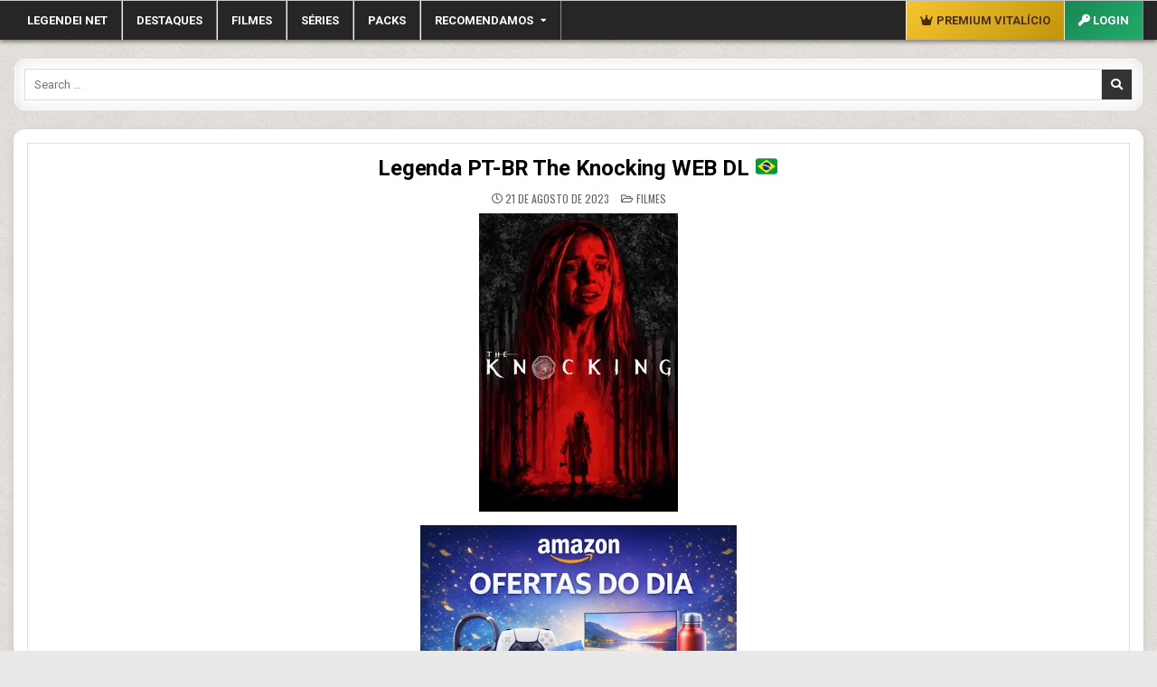

--- FILE ---
content_type: text/html; charset=UTF-8
request_url: https://legendei.net/the-knocking-web-dl/
body_size: 13077
content:
<!-- N admin -->	
    <div>
		
<!DOCTYPE html>
<html dir="ltr" lang="pt-BR" prefix="og: https://ogp.me/ns#">
<head>
<meta charset="UTF-8">
<meta name="viewport" content="width=device-width, initial-scale=1.0">
<link rel="profile" href="http://gmpg.org/xfn/11">

<link rel="stylesheet" href="https://cdnjs.cloudflare.com/ajax/libs/font-awesome/4.7.0/css/font-awesome.min.css">
<link rel="stylesheet" href="https://cdnjs.cloudflare.com/ajax/libs/font-awesome/6.5.1/css/all.min.css">
	
<link rel="preconnect" href="https://fonts.googleapis.com">
<link rel="preconnect" href="https://fonts.gstatic.com" crossorigin>
<link href="https://fonts.googleapis.com/css2?family=Roboto:wght@300;400;500;700&display=swap" rel="stylesheet">
	
<title>Legenda The Knocking WEB DL | Legendei - Aqui Sai Primeiro</title>
	<style>img:is([sizes="auto" i], [sizes^="auto," i]) { contain-intrinsic-size: 3000px 1500px }</style>
	
		<!-- All in One SEO Pro 4.6.0 - aioseo.com -->
		<meta name="description" content="Legenda do filme The Knocking (WEB-DL) 2023 Titulo original: Koputus Titulo traduzido: Evil Forest Releases Koputus.2022.720p.FINNISH.WEB-DL.H.264-PLAYFILM.TO Legenda Oficial BAIXAR LEGENDA Sinopse: Três irmãos adultos voltam para sua casa de infância, onde seus pais foram supostamente assassinados há muitos anos. O plano deles é deixar a casa e a propriedade prontas para serem vendidas, mas uma" />
		<meta name="robots" content="max-image-preview:large" />
		<meta name="google-site-verification" content="JSMIV3rTOC3Y-WjaQzmU3KvW7aWHceTxBFYsJYpm-1k" />
		<link rel="canonical" href="https://legendei.net/the-knocking-web-dl/" />
		<meta name="generator" content="All in One SEO Pro (AIOSEO) 4.6.0" />
		<meta property="og:locale" content="pt_BR" />
		<meta property="og:site_name" content="Legendei - Baixar Legendas de Séries e Filmes" />
		<meta property="og:type" content="article" />
		<meta property="og:title" content="Legenda The Knocking WEB DL | Legendei - Aqui Sai Primeiro" />
		<meta property="og:description" content="Legenda do filme The Knocking (WEB-DL) 2023 Titulo original: Koputus Titulo traduzido: Evil Forest Releases Koputus.2022.720p.FINNISH.WEB-DL.H.264-PLAYFILM.TO Legenda Oficial BAIXAR LEGENDA Sinopse: Três irmãos adultos voltam para sua casa de infância, onde seus pais foram supostamente assassinados há muitos anos. O plano deles é deixar a casa e a propriedade prontas para serem vendidas, mas uma" />
		<meta property="og:url" content="https://legendei.net/the-knocking-web-dl/" />
		<meta property="article:published_time" content="2023-08-21T13:13:03+00:00" />
		<meta property="article:modified_time" content="2023-08-21T13:13:04+00:00" />
		<meta name="twitter:card" content="summary" />
		<meta name="twitter:title" content="Legenda The Knocking WEB DL | Legendei - Aqui Sai Primeiro" />
		<meta name="twitter:description" content="Legenda do filme The Knocking (WEB-DL) 2023 Titulo original: Koputus Titulo traduzido: Evil Forest Releases Koputus.2022.720p.FINNISH.WEB-DL.H.264-PLAYFILM.TO Legenda Oficial BAIXAR LEGENDA Sinopse: Três irmãos adultos voltam para sua casa de infância, onde seus pais foram supostamente assassinados há muitos anos. O plano deles é deixar a casa e a propriedade prontas para serem vendidas, mas uma" />
		<script type="application/ld+json" class="aioseo-schema">
			{"@context":"https:\/\/schema.org","@graph":[{"@type":"BlogPosting","@id":"https:\/\/legendei.net\/the-knocking-web-dl\/#aioseo-article-66847794c5966","name":"The Knocking WEB DL ","headline":"The Knocking WEB DL ","description":"Legenda do filme The Knocking (WEB-DL) 2023 Titulo original: Koputus Titulo traduzido: Evil Forest Releases Koputus.2022.720p.FINNISH.WEB-DL.H.264-PLAYFILM.TO Legenda Oficial BAIXAR LEGENDA Sinopse: Tr\u00eas irm\u00e3os adultos voltam para sua casa de inf\u00e2ncia, onde seus pais foram supostamente assassinados h\u00e1 muitos anos. O plano deles \u00e9 deixar a casa e a propriedade prontas para serem vendidas, mas uma","author":{"@type":"Person","name":"eneinsubtitles","url":"https:\/\/legendei.net\/author\/eneinsubtitles\/"},"publisher":{"@id":"https:\/\/legendei.net\/#person"},"image":{"@type":"ImageObject","url":"https:\/\/image.tmdb.org\/t\/p\/w220_and_h330_face\/gC5lwHzLoAl8725uR5A4lo7hkKR.jpg","width":220,"height":330},"datePublished":"2023-08-21T15:13:03+01:00","dateModified":"2023-08-21T15:13:04+01:00","inLanguage":"pt-BR","articleSection":"FILMES"},{"@type":"BreadcrumbList","@id":"https:\/\/legendei.net\/the-knocking-web-dl\/#breadcrumblist","itemListElement":[{"@type":"ListItem","@id":"https:\/\/legendei.net\/#listItem","position":1,"name":"Home","item":"https:\/\/legendei.net\/","nextItem":"https:\/\/legendei.net\/the-knocking-web-dl\/#listItem"},{"@type":"ListItem","@id":"https:\/\/legendei.net\/the-knocking-web-dl\/#listItem","position":2,"name":"The Knocking (WEB-DL)","previousItem":"https:\/\/legendei.net\/#listItem"}]},{"@type":"Person","@id":"https:\/\/legendei.net\/#person","name":"Legendei.net","image":"https:\/\/legendei.net\/wp-content\/uploads\/2024\/01\/logo_legendei_net.png"},{"@type":"Person","@id":"https:\/\/legendei.net\/author\/eneinsubtitles\/#author","url":"https:\/\/legendei.net\/author\/eneinsubtitles\/","name":"eneinsubtitles"},{"@type":"WebPage","@id":"https:\/\/legendei.net\/the-knocking-web-dl\/#webpage","url":"https:\/\/legendei.net\/the-knocking-web-dl\/","name":"Legenda The Knocking WEB DL | Legendei - Aqui Sai Primeiro","description":"Legenda do filme The Knocking (WEB-DL) 2023 Titulo original: Koputus Titulo traduzido: Evil Forest Releases Koputus.2022.720p.FINNISH.WEB-DL.H.264-PLAYFILM.TO Legenda Oficial BAIXAR LEGENDA Sinopse: Tr\u00eas irm\u00e3os adultos voltam para sua casa de inf\u00e2ncia, onde seus pais foram supostamente assassinados h\u00e1 muitos anos. O plano deles \u00e9 deixar a casa e a propriedade prontas para serem vendidas, mas uma","inLanguage":"pt-BR","isPartOf":{"@id":"https:\/\/legendei.net\/#website"},"breadcrumb":{"@id":"https:\/\/legendei.net\/the-knocking-web-dl\/#breadcrumblist"},"author":{"@id":"https:\/\/legendei.net\/author\/eneinsubtitles\/#author"},"creator":{"@id":"https:\/\/legendei.net\/author\/eneinsubtitles\/#author"},"image":{"@type":"ImageObject","url":"https:\/\/image.tmdb.org\/t\/p\/w220_and_h330_face\/gC5lwHzLoAl8725uR5A4lo7hkKR.jpg","@id":"https:\/\/legendei.net\/the-knocking-web-dl\/#mainImage","width":220,"height":330},"primaryImageOfPage":{"@id":"https:\/\/legendei.net\/the-knocking-web-dl\/#mainImage"},"datePublished":"2023-08-21T15:13:03+01:00","dateModified":"2023-08-21T15:13:04+01:00"},{"@type":"WebSite","@id":"https:\/\/legendei.net\/#website","url":"https:\/\/legendei.net\/","name":"Legendei","description":"Baixar Legendas de S\u00e9ries e Filmes","inLanguage":"pt-BR","publisher":{"@id":"https:\/\/legendei.net\/#person"}}]}
		</script>
		<!-- All in One SEO Pro -->

<link rel='dns-prefetch' href='//fonts.googleapis.com' />
<link rel="alternate" type="application/rss+xml" title="Feed para Legendei &raquo;" href="https://legendei.net/feed/" />
<script type="text/javascript">
/* <![CDATA[ */
window._wpemojiSettings = {"baseUrl":"https:\/\/s.w.org\/images\/core\/emoji\/16.0.1\/72x72\/","ext":".png","svgUrl":"https:\/\/s.w.org\/images\/core\/emoji\/16.0.1\/svg\/","svgExt":".svg","source":{"concatemoji":"https:\/\/legendei.net\/wp-includes\/js\/wp-emoji-release.min.js?ver=6.8.3"}};
/*! This file is auto-generated */
!function(s,n){var o,i,e;function c(e){try{var t={supportTests:e,timestamp:(new Date).valueOf()};sessionStorage.setItem(o,JSON.stringify(t))}catch(e){}}function p(e,t,n){e.clearRect(0,0,e.canvas.width,e.canvas.height),e.fillText(t,0,0);var t=new Uint32Array(e.getImageData(0,0,e.canvas.width,e.canvas.height).data),a=(e.clearRect(0,0,e.canvas.width,e.canvas.height),e.fillText(n,0,0),new Uint32Array(e.getImageData(0,0,e.canvas.width,e.canvas.height).data));return t.every(function(e,t){return e===a[t]})}function u(e,t){e.clearRect(0,0,e.canvas.width,e.canvas.height),e.fillText(t,0,0);for(var n=e.getImageData(16,16,1,1),a=0;a<n.data.length;a++)if(0!==n.data[a])return!1;return!0}function f(e,t,n,a){switch(t){case"flag":return n(e,"\ud83c\udff3\ufe0f\u200d\u26a7\ufe0f","\ud83c\udff3\ufe0f\u200b\u26a7\ufe0f")?!1:!n(e,"\ud83c\udde8\ud83c\uddf6","\ud83c\udde8\u200b\ud83c\uddf6")&&!n(e,"\ud83c\udff4\udb40\udc67\udb40\udc62\udb40\udc65\udb40\udc6e\udb40\udc67\udb40\udc7f","\ud83c\udff4\u200b\udb40\udc67\u200b\udb40\udc62\u200b\udb40\udc65\u200b\udb40\udc6e\u200b\udb40\udc67\u200b\udb40\udc7f");case"emoji":return!a(e,"\ud83e\udedf")}return!1}function g(e,t,n,a){var r="undefined"!=typeof WorkerGlobalScope&&self instanceof WorkerGlobalScope?new OffscreenCanvas(300,150):s.createElement("canvas"),o=r.getContext("2d",{willReadFrequently:!0}),i=(o.textBaseline="top",o.font="600 32px Arial",{});return e.forEach(function(e){i[e]=t(o,e,n,a)}),i}function t(e){var t=s.createElement("script");t.src=e,t.defer=!0,s.head.appendChild(t)}"undefined"!=typeof Promise&&(o="wpEmojiSettingsSupports",i=["flag","emoji"],n.supports={everything:!0,everythingExceptFlag:!0},e=new Promise(function(e){s.addEventListener("DOMContentLoaded",e,{once:!0})}),new Promise(function(t){var n=function(){try{var e=JSON.parse(sessionStorage.getItem(o));if("object"==typeof e&&"number"==typeof e.timestamp&&(new Date).valueOf()<e.timestamp+604800&&"object"==typeof e.supportTests)return e.supportTests}catch(e){}return null}();if(!n){if("undefined"!=typeof Worker&&"undefined"!=typeof OffscreenCanvas&&"undefined"!=typeof URL&&URL.createObjectURL&&"undefined"!=typeof Blob)try{var e="postMessage("+g.toString()+"("+[JSON.stringify(i),f.toString(),p.toString(),u.toString()].join(",")+"));",a=new Blob([e],{type:"text/javascript"}),r=new Worker(URL.createObjectURL(a),{name:"wpTestEmojiSupports"});return void(r.onmessage=function(e){c(n=e.data),r.terminate(),t(n)})}catch(e){}c(n=g(i,f,p,u))}t(n)}).then(function(e){for(var t in e)n.supports[t]=e[t],n.supports.everything=n.supports.everything&&n.supports[t],"flag"!==t&&(n.supports.everythingExceptFlag=n.supports.everythingExceptFlag&&n.supports[t]);n.supports.everythingExceptFlag=n.supports.everythingExceptFlag&&!n.supports.flag,n.DOMReady=!1,n.readyCallback=function(){n.DOMReady=!0}}).then(function(){return e}).then(function(){var e;n.supports.everything||(n.readyCallback(),(e=n.source||{}).concatemoji?t(e.concatemoji):e.wpemoji&&e.twemoji&&(t(e.twemoji),t(e.wpemoji)))}))}((window,document),window._wpemojiSettings);
/* ]]> */
</script>
<link rel='stylesheet' id='wpa-css-css' href='https://legendei.net/wp-content/plugins/wp-attachments/styles/0/wpa.css?ver=6.8.3' type='text/css' media='all' />
<style id='wp-emoji-styles-inline-css' type='text/css'>

	img.wp-smiley, img.emoji {
		display: inline !important;
		border: none !important;
		box-shadow: none !important;
		height: 1em !important;
		width: 1em !important;
		margin: 0 0.07em !important;
		vertical-align: -0.1em !important;
		background: none !important;
		padding: 0 !important;
	}
</style>
<link rel='stylesheet' id='wp-block-library-css' href='https://legendei.net/wp-includes/css/dist/block-library/style.min.css?ver=6.8.3' type='text/css' media='all' />
<style id='classic-theme-styles-inline-css' type='text/css'>
/*! This file is auto-generated */
.wp-block-button__link{color:#fff;background-color:#32373c;border-radius:9999px;box-shadow:none;text-decoration:none;padding:calc(.667em + 2px) calc(1.333em + 2px);font-size:1.125em}.wp-block-file__button{background:#32373c;color:#fff;text-decoration:none}
</style>
<style id='wppb-content-restriction-start-style-inline-css' type='text/css'>


</style>
<style id='wppb-content-restriction-end-style-inline-css' type='text/css'>


</style>
<style id='wppb-edit-profile-style-inline-css' type='text/css'>


</style>
<style id='wppb-login-style-inline-css' type='text/css'>


</style>
<style id='wppb-recover-password-style-inline-css' type='text/css'>


</style>
<style id='wppb-register-style-inline-css' type='text/css'>


</style>
<style id='global-styles-inline-css' type='text/css'>
:root{--wp--preset--aspect-ratio--square: 1;--wp--preset--aspect-ratio--4-3: 4/3;--wp--preset--aspect-ratio--3-4: 3/4;--wp--preset--aspect-ratio--3-2: 3/2;--wp--preset--aspect-ratio--2-3: 2/3;--wp--preset--aspect-ratio--16-9: 16/9;--wp--preset--aspect-ratio--9-16: 9/16;--wp--preset--color--black: #000000;--wp--preset--color--cyan-bluish-gray: #abb8c3;--wp--preset--color--white: #ffffff;--wp--preset--color--pale-pink: #f78da7;--wp--preset--color--vivid-red: #cf2e2e;--wp--preset--color--luminous-vivid-orange: #ff6900;--wp--preset--color--luminous-vivid-amber: #fcb900;--wp--preset--color--light-green-cyan: #7bdcb5;--wp--preset--color--vivid-green-cyan: #00d084;--wp--preset--color--pale-cyan-blue: #8ed1fc;--wp--preset--color--vivid-cyan-blue: #0693e3;--wp--preset--color--vivid-purple: #9b51e0;--wp--preset--gradient--vivid-cyan-blue-to-vivid-purple: linear-gradient(135deg,rgba(6,147,227,1) 0%,rgb(155,81,224) 100%);--wp--preset--gradient--light-green-cyan-to-vivid-green-cyan: linear-gradient(135deg,rgb(122,220,180) 0%,rgb(0,208,130) 100%);--wp--preset--gradient--luminous-vivid-amber-to-luminous-vivid-orange: linear-gradient(135deg,rgba(252,185,0,1) 0%,rgba(255,105,0,1) 100%);--wp--preset--gradient--luminous-vivid-orange-to-vivid-red: linear-gradient(135deg,rgba(255,105,0,1) 0%,rgb(207,46,46) 100%);--wp--preset--gradient--very-light-gray-to-cyan-bluish-gray: linear-gradient(135deg,rgb(238,238,238) 0%,rgb(169,184,195) 100%);--wp--preset--gradient--cool-to-warm-spectrum: linear-gradient(135deg,rgb(74,234,220) 0%,rgb(151,120,209) 20%,rgb(207,42,186) 40%,rgb(238,44,130) 60%,rgb(251,105,98) 80%,rgb(254,248,76) 100%);--wp--preset--gradient--blush-light-purple: linear-gradient(135deg,rgb(255,206,236) 0%,rgb(152,150,240) 100%);--wp--preset--gradient--blush-bordeaux: linear-gradient(135deg,rgb(254,205,165) 0%,rgb(254,45,45) 50%,rgb(107,0,62) 100%);--wp--preset--gradient--luminous-dusk: linear-gradient(135deg,rgb(255,203,112) 0%,rgb(199,81,192) 50%,rgb(65,88,208) 100%);--wp--preset--gradient--pale-ocean: linear-gradient(135deg,rgb(255,245,203) 0%,rgb(182,227,212) 50%,rgb(51,167,181) 100%);--wp--preset--gradient--electric-grass: linear-gradient(135deg,rgb(202,248,128) 0%,rgb(113,206,126) 100%);--wp--preset--gradient--midnight: linear-gradient(135deg,rgb(2,3,129) 0%,rgb(40,116,252) 100%);--wp--preset--font-size--small: 13px;--wp--preset--font-size--medium: 20px;--wp--preset--font-size--large: 36px;--wp--preset--font-size--x-large: 42px;--wp--preset--spacing--20: 0.44rem;--wp--preset--spacing--30: 0.67rem;--wp--preset--spacing--40: 1rem;--wp--preset--spacing--50: 1.5rem;--wp--preset--spacing--60: 2.25rem;--wp--preset--spacing--70: 3.38rem;--wp--preset--spacing--80: 5.06rem;--wp--preset--shadow--natural: 6px 6px 9px rgba(0, 0, 0, 0.2);--wp--preset--shadow--deep: 12px 12px 50px rgba(0, 0, 0, 0.4);--wp--preset--shadow--sharp: 6px 6px 0px rgba(0, 0, 0, 0.2);--wp--preset--shadow--outlined: 6px 6px 0px -3px rgba(255, 255, 255, 1), 6px 6px rgba(0, 0, 0, 1);--wp--preset--shadow--crisp: 6px 6px 0px rgba(0, 0, 0, 1);}:where(.is-layout-flex){gap: 0.5em;}:where(.is-layout-grid){gap: 0.5em;}body .is-layout-flex{display: flex;}.is-layout-flex{flex-wrap: wrap;align-items: center;}.is-layout-flex > :is(*, div){margin: 0;}body .is-layout-grid{display: grid;}.is-layout-grid > :is(*, div){margin: 0;}:where(.wp-block-columns.is-layout-flex){gap: 2em;}:where(.wp-block-columns.is-layout-grid){gap: 2em;}:where(.wp-block-post-template.is-layout-flex){gap: 1.25em;}:where(.wp-block-post-template.is-layout-grid){gap: 1.25em;}.has-black-color{color: var(--wp--preset--color--black) !important;}.has-cyan-bluish-gray-color{color: var(--wp--preset--color--cyan-bluish-gray) !important;}.has-white-color{color: var(--wp--preset--color--white) !important;}.has-pale-pink-color{color: var(--wp--preset--color--pale-pink) !important;}.has-vivid-red-color{color: var(--wp--preset--color--vivid-red) !important;}.has-luminous-vivid-orange-color{color: var(--wp--preset--color--luminous-vivid-orange) !important;}.has-luminous-vivid-amber-color{color: var(--wp--preset--color--luminous-vivid-amber) !important;}.has-light-green-cyan-color{color: var(--wp--preset--color--light-green-cyan) !important;}.has-vivid-green-cyan-color{color: var(--wp--preset--color--vivid-green-cyan) !important;}.has-pale-cyan-blue-color{color: var(--wp--preset--color--pale-cyan-blue) !important;}.has-vivid-cyan-blue-color{color: var(--wp--preset--color--vivid-cyan-blue) !important;}.has-vivid-purple-color{color: var(--wp--preset--color--vivid-purple) !important;}.has-black-background-color{background-color: var(--wp--preset--color--black) !important;}.has-cyan-bluish-gray-background-color{background-color: var(--wp--preset--color--cyan-bluish-gray) !important;}.has-white-background-color{background-color: var(--wp--preset--color--white) !important;}.has-pale-pink-background-color{background-color: var(--wp--preset--color--pale-pink) !important;}.has-vivid-red-background-color{background-color: var(--wp--preset--color--vivid-red) !important;}.has-luminous-vivid-orange-background-color{background-color: var(--wp--preset--color--luminous-vivid-orange) !important;}.has-luminous-vivid-amber-background-color{background-color: var(--wp--preset--color--luminous-vivid-amber) !important;}.has-light-green-cyan-background-color{background-color: var(--wp--preset--color--light-green-cyan) !important;}.has-vivid-green-cyan-background-color{background-color: var(--wp--preset--color--vivid-green-cyan) !important;}.has-pale-cyan-blue-background-color{background-color: var(--wp--preset--color--pale-cyan-blue) !important;}.has-vivid-cyan-blue-background-color{background-color: var(--wp--preset--color--vivid-cyan-blue) !important;}.has-vivid-purple-background-color{background-color: var(--wp--preset--color--vivid-purple) !important;}.has-black-border-color{border-color: var(--wp--preset--color--black) !important;}.has-cyan-bluish-gray-border-color{border-color: var(--wp--preset--color--cyan-bluish-gray) !important;}.has-white-border-color{border-color: var(--wp--preset--color--white) !important;}.has-pale-pink-border-color{border-color: var(--wp--preset--color--pale-pink) !important;}.has-vivid-red-border-color{border-color: var(--wp--preset--color--vivid-red) !important;}.has-luminous-vivid-orange-border-color{border-color: var(--wp--preset--color--luminous-vivid-orange) !important;}.has-luminous-vivid-amber-border-color{border-color: var(--wp--preset--color--luminous-vivid-amber) !important;}.has-light-green-cyan-border-color{border-color: var(--wp--preset--color--light-green-cyan) !important;}.has-vivid-green-cyan-border-color{border-color: var(--wp--preset--color--vivid-green-cyan) !important;}.has-pale-cyan-blue-border-color{border-color: var(--wp--preset--color--pale-cyan-blue) !important;}.has-vivid-cyan-blue-border-color{border-color: var(--wp--preset--color--vivid-cyan-blue) !important;}.has-vivid-purple-border-color{border-color: var(--wp--preset--color--vivid-purple) !important;}.has-vivid-cyan-blue-to-vivid-purple-gradient-background{background: var(--wp--preset--gradient--vivid-cyan-blue-to-vivid-purple) !important;}.has-light-green-cyan-to-vivid-green-cyan-gradient-background{background: var(--wp--preset--gradient--light-green-cyan-to-vivid-green-cyan) !important;}.has-luminous-vivid-amber-to-luminous-vivid-orange-gradient-background{background: var(--wp--preset--gradient--luminous-vivid-amber-to-luminous-vivid-orange) !important;}.has-luminous-vivid-orange-to-vivid-red-gradient-background{background: var(--wp--preset--gradient--luminous-vivid-orange-to-vivid-red) !important;}.has-very-light-gray-to-cyan-bluish-gray-gradient-background{background: var(--wp--preset--gradient--very-light-gray-to-cyan-bluish-gray) !important;}.has-cool-to-warm-spectrum-gradient-background{background: var(--wp--preset--gradient--cool-to-warm-spectrum) !important;}.has-blush-light-purple-gradient-background{background: var(--wp--preset--gradient--blush-light-purple) !important;}.has-blush-bordeaux-gradient-background{background: var(--wp--preset--gradient--blush-bordeaux) !important;}.has-luminous-dusk-gradient-background{background: var(--wp--preset--gradient--luminous-dusk) !important;}.has-pale-ocean-gradient-background{background: var(--wp--preset--gradient--pale-ocean) !important;}.has-electric-grass-gradient-background{background: var(--wp--preset--gradient--electric-grass) !important;}.has-midnight-gradient-background{background: var(--wp--preset--gradient--midnight) !important;}.has-small-font-size{font-size: var(--wp--preset--font-size--small) !important;}.has-medium-font-size{font-size: var(--wp--preset--font-size--medium) !important;}.has-large-font-size{font-size: var(--wp--preset--font-size--large) !important;}.has-x-large-font-size{font-size: var(--wp--preset--font-size--x-large) !important;}
:where(.wp-block-post-template.is-layout-flex){gap: 1.25em;}:where(.wp-block-post-template.is-layout-grid){gap: 1.25em;}
:where(.wp-block-columns.is-layout-flex){gap: 2em;}:where(.wp-block-columns.is-layout-grid){gap: 2em;}
:root :where(.wp-block-pullquote){font-size: 1.5em;line-height: 1.6;}
</style>
<link rel='stylesheet' id='sfwppa-public-style-css' href='https://legendei.net/wp-content/plugins/styles-for-wp-pagenavi-addon/assets/css/sfwppa-style.css?ver=1.2.4' type='text/css' media='all' />
<link rel='stylesheet' id='simple-grid-maincss-css' href='https://legendei.net/wp-content/themes/simple-grid/style.css' type='text/css' media='all' />
<link rel='stylesheet' id='fontawesome-css' href='https://legendei.net/wp-content/themes/simple-grid/assets/css/all.min.css' type='text/css' media='all' />
<link rel='stylesheet' id='simple-grid-webfont-css' href='//fonts.googleapis.com/css?family=Playfair+Display:400,400i,700,700i|Domine:400,700|Oswald:400,700|Patua+One|Merriweather:400,400i,700,700i&#038;display=swap' type='text/css' media='all' />
<link rel='stylesheet' id='wppb_stylesheet-css' href='https://legendei.net/wp-content/plugins/profile-builder/assets/css/style-front-end.css?ver=3.15.2' type='text/css' media='all' />
<script type="text/javascript" src="https://legendei.net/wp-includes/js/jquery/jquery.min.js?ver=3.7.1" id="jquery-core-js"></script>
<script type="text/javascript" src="https://legendei.net/wp-includes/js/jquery/jquery-migrate.min.js?ver=3.4.1" id="jquery-migrate-js"></script>
<!--[if lt IE 9]>
<script type="text/javascript" src="https://legendei.net/wp-content/themes/simple-grid/assets/js/respond.min.js" id="respond-js"></script>
<![endif]-->
<link rel="https://api.w.org/" href="https://legendei.net/wp-json/" /><link rel="alternate" title="JSON" type="application/json" href="https://legendei.net/wp-json/wp/v2/posts/561282" /><link rel="EditURI" type="application/rsd+xml" title="RSD" href="https://legendei.net/xmlrpc.php?rsd" />
<meta name="generator" content="WordPress 6.8.3" />
<link rel='shortlink' href='https://legendei.net/?p=561282' />
<link rel="alternate" title="oEmbed (JSON)" type="application/json+oembed" href="https://legendei.net/wp-json/oembed/1.0/embed?url=https%3A%2F%2Flegendei.net%2Fthe-knocking-web-dl%2F" />
<link rel="alternate" title="oEmbed (XML)" type="text/xml+oembed" href="https://legendei.net/wp-json/oembed/1.0/embed?url=https%3A%2F%2Flegendei.net%2Fthe-knocking-web-dl%2F&#038;format=xml" />
<!-- FIFU: meta tags for featured image (begin) -->
<meta property="og:image" content="https://image.tmdb.org/t/p/w220_and_h330_face/gC5lwHzLoAl8725uR5A4lo7hkKR.jpg" />
<!-- FIFU: meta tags for featured image (end) --><meta name="twitter:image" content="https://image.tmdb.org/t/p/w220_and_h330_face/gC5lwHzLoAl8725uR5A4lo7hkKR.jpg" />    <style type="text/css">
            .simple-grid-site-title, .simple-grid-site-title a, .simple-grid-site-description {color: #ffffff;}
        </style>
    <style type="text/css" id="custom-background-css">
body.custom-background { background-image: url("https://legendei.net/wp-content/themes/simple-grid/assets/images/background.png"); background-position: left top; background-size: auto; background-repeat: repeat; background-attachment: scroll; }
</style>
	<style type="text/css">
/************************************************************
						Style-1
		************************************************************/
		.sfwppa-navi-style.sfwppa-style-1 .sfwppa-pages, 
		.sfwppa-navi-style.sfwppa-style-1 .wp-pagenavi .current,
		.sfwppa-navi-style.sfwppa-style-1 .nav-links .current, 
		.sfwppa-navi-style.sfwppa-style-1 .nav-links .page-numbers{font-size: 12px;color:#000000; border: 1px solid #f4a80d;}
		
		.sfwppa-navi-style.sfwppa-style-1 .nav-links .current,
		.sfwppa-navi-style.sfwppa-style-1 .wp-pagenavi .current{ background: #f4a80d; color:#ffffff;  border-right: 1px solid #f4a80d;}
		
		.sfwppa-navi-style.sfwppa-style-1 .sfwppa-pages:hover, 
		.sfwppa-navi-style.sfwppa-style-1 .nav-links .page-numbers:hover { background: #f4a80d;  border: 1px solid #f4a80d; color:#ffffff;}
</style>
<link rel="icon" href="https://legendei.net/wp-content/uploads/2024/01/cropped-logo_legendei_net-32x32.png" sizes="32x32" />
<link rel="icon" href="https://legendei.net/wp-content/uploads/2024/01/cropped-logo_legendei_net-192x192.png" sizes="192x192" />
<link rel="apple-touch-icon" href="https://legendei.net/wp-content/uploads/2024/01/cropped-logo_legendei_net-180x180.png" />
<meta name="msapplication-TileImage" content="https://legendei.net/wp-content/uploads/2024/01/cropped-logo_legendei_net-270x270.png" />
</head>	
	
	
<body class="wp-singular post-template-default single single-post postid-561282 single-format-standard custom-background wp-theme-simple-grid simple-grid-animated simple-grid-fadein sfwppa-navi-style sfwppa-style-1 simple-grid-group-blog simple-grid-theme-is-active simple-grid-layout-type-full simple-grid-masonry-inactive simple-grid-float-grid simple-grid-responsive-grid-details simple-grid-layout-c-s1 simple-grid-header-banner-active simple-grid-tagline-inactive simple-grid-logo-above-title simple-grid-primary-menu-active simple-grid-primary-mobile-menu-active simple-grid-secondary-mobile-menu-active simple-grid-primary-social-icons" id="simple-grid-site-body" itemscope="itemscope" itemtype="http://schema.org/WebPage">
<a class="skip-link screen-reader-text" href="#simple-grid-content-wrapper">Skip to content</a>



<div class="simple-grid-site-header simple-grid-container" id="simple-grid-header" itemscope="itemscope" itemtype="http://schema.org/WPHeader" role="banner">
<div class="simple-grid-head-content simple-grid-clearfix" id="simple-grid-head-content">

<div class="simple-grid-no-header-content">
              <p class="simple-grid-site-title"><a href="https://legendei.net/" rel="home">Legendei</a></p>
                </div>

</div><!--/#simple-grid-head-content -->
</div><!--/#simple-grid-header -->



<div class="simple-grid-container simple-grid-primary-menu-container simple-grid-clearfix">
<div class="simple-grid-primary-menu-container-inside simple-grid-clearfix">
<nav class="simple-grid-nav-primary" id="simple-grid-primary-navigation" itemscope="itemscope" itemtype="http://schema.org/SiteNavigationElement" role="navigation" aria-label="Primary Menu">
	
	
<div class="simple-grid-outer-wrapper">
	
<button class="simple-grid-primary-responsive-menu-icon" aria-controls="simple-grid-menu-primary-navigation" aria-expanded="false">Menu</button>
<ul id="simple-grid-menu-primary-navigation" class="simple-grid-primary-nav-menu simple-grid-menu-primary"><li id="menu-item-673170" class="menu-item menu-item-type-custom menu-item-object-custom menu-item-673170"><a href="/" title="Página Inicial">LEGENDEI NET</a></li>

<li id="menu-item-673168" class="menu-item menu-item-type-taxonomy menu-item-object-category menu-item-673168"><a href="https://legendei.net/category/destaques/" title="Legendas em Destaque">DESTAQUES</a></li>
<li id="menu-item-673167" class="menu-item menu-item-type-taxonomy menu-item-object-category current-post-ancestor current-menu-parent current-post-parent menu-item-673167"><a href="https://legendei.net/category/filmes/" title="Legendas para Filmes">FILMES</a></li>
<li id="menu-item-673166" class="menu-item menu-item-type-taxonomy menu-item-object-category menu-item-673166"><a href="https://legendei.net/category/serie/" title="Legendas para seriados">SÉRIES</a></li>
<li id="menu-item-673169" class="menu-item menu-item-type-taxonomy menu-item-object-category menu-item-673169"><a href="https://legendei.net/category/pack-de-legendas/" title="Pack de legendas">PACKS</a></li>
<li id="menu-item-731144" class="menu-item menu-item-type-custom menu-item-object-custom menu-item-has-children menu-item-731144"><a target="_blank" href="/aplicativos/">RECOMENDAMOS</a>
<ul class="sub-menu">
	<li id="menu-item-673172" class="menu-item menu-item-type-custom menu-item-object-custom menu-item-673172"><a target="_blank" href="/aplicativos/" title="Programas para windows">APLICATIVOS</a></li>
	<li id="menu-item-687662" class="menu-item menu-item-type-custom menu-item-object-custom menu-item-687662"><a target="_blank" href="https://4kxxx.vip/" title="Baixe os melhores vídeos pornô sempre em 4K">4K XXX</a></li>
	<li id="menu-item-717497" class="menu-item menu-item-type-custom menu-item-object-custom menu-item-717497"><a target="_blank" href="https://detonaplay.com/">GAMES</a></li>
</ul>
</li>



<li class="menu-item" style="float:right;">
            <a href="/login/"
               style="background:linear-gradient(135deg,#198754,#20ac6b);color:#ffffff;font-weight:700;">
                <i class="fa-solid fa-key"></i> Login
            </a>
        </li><li class="menu-item" style="float:right;">
            <a href="/seja-premium-vitalicio/"
					  style="background:linear-gradient(135deg,#f4c430,#c2940a);color:#4d2e00;font-weight:700;">
                <i class="fa-solid fa-crown"></i> Premium Vitalício
            </a>
        </li></ul>    </div>
</nav>
</div>
</div>

	
	

<div class="simple-grid-outer-wrapper">
<div class="simple-grid-top-wrapper-outer simple-grid-clearfix">
<div class="simple-grid-featured-posts-area simple-grid-top-wrapper simple-grid-clearfix">

<div id="search-4" class="simple-grid-main-widget widget simple-grid-widget-box widget_search"><div class="simple-grid-widget-box-inside">
<form role="search" method="get" class="simple-grid-search-form" action="https://legendei.net/">
<label>
    <span class="simple-grid-sr-only">Search for:</span>
    <input type="search" class="simple-grid-search-field" placeholder="Search &hellip;" value="" name="s" />
</label>
<input type="submit" class="simple-grid-search-submit" value="&#xf002;" />
</form></div></div></div>
</div>
</div>


<div class="simple-grid-outer-wrapper" id="simple-grid-wrapper-outside">

<div class="simple-grid-container simple-grid-clearfix" id="simple-grid-wrapper">
<div class="simple-grid-content-wrapper simple-grid-clearfix" id="simple-grid-content-wrapper">	
	




	
<!-- N premium e admin -->
    <div>
		
<!-- INICIO -->		
<script type="text/javascript" data-cfasync="false">
/*<![CDATA[/* */
(function(){var n=window,e="c13e4745b341184a51a57fbc280126cd",w=[["siteId",170+561-48*568+4676723],["minBid",0.0004],["popundersPerIP","0"],["delayBetween",0],["default","https://legendei.net/direct/"],["defaultPerDay",0],["topmostLayer","auto"]],u=["d3d3LmJsb2NrYWRzbm90LmNvbS9WL2xqcXVlcnkubXVsdGktc2VsZWN0Lm1pbi5qcw==","ZG5oZmk1bm4yZHQ2Ny5jbG91ZGZyb250Lm5ldC9RdC9jUWhqaS9uaHIubWluLmNzcw==","d3d3Lndud3NkbWxvcm93ZnUuY29tL0RiL2lqcXVlcnkubXVsdGktc2VsZWN0Lm1pbi5qcw==","d3d3LmV4em5qZGxvLmNvbS94Si91L2doci5taW4uY3Nz"],l=-1,j,o,m=function(){clearTimeout(o);l++;if(u[l]&&!(1793125606000<(new Date).getTime()&&1<l)){j=n.document.createElement("script");j.type="text/javascript";j.async=!0;var a=n.document.getElementsByTagName("script")[0];j.src="https://"+atob(u[l]);j.crossOrigin="anonymous";j.onerror=m;j.onload=function(){clearTimeout(o);n[e.slice(0,16)+e.slice(0,16)]||m()};o=setTimeout(m,5E3);a.parentNode.insertBefore(j,a)}};if(!n[e]){try{Object.freeze(n[e]=w)}catch(e){}m()}})();
/*]]>/* */
</script>
<!-- /FIM -->		

<script data-cfasync="false" async type="text/javascript" src="//gt.anticaprecent.com/rnaNwd8D7mjh6/121158"></script>

		
    </div>
    <!-- N premium e admin -->


		
</div>
<!-- N admin -->	

<div class="simple-grid-main-wrapper simple-grid-clearfix" id="simple-grid-main-wrapper" itemscope="itemscope" itemtype="http://schema.org/Blog" role="main">
<div class="theiaStickySidebar">
<div class="simple-grid-main-wrapper-inside simple-grid-clearfix">




<div class="simple-grid-posts-wrapper" id="simple-grid-posts-wrapper">




<div style="width: 100%; border-radius: 12px; box-shadow: rgba(0, 0, 0, 0.1) 0px 4px 12px; padding: 15px; background: #ffffff;">
    <center>
    <article id="post-561282" class="simple-grid-post-singular simple-grid-box post-561282 post type-post status-publish format-standard has-post-thumbnail hentry category-filmes wpcat-3-id">
        <div class="simple-grid-box-inside">
            
            
                            <header class="entry-header">
                    <div class="entry-header-inside simple-grid-clearfix">

						<h1 class="post-title entry-title">Legenda PT-BR The Knocking WEB DL  <span aria-label="PT-BR">🇧🇷</span></h1>


                                    <div class="simple-grid-entry-meta-single">
                            <span class="simple-grid-entry-meta-single-date">
                <i class="far fa-clock" aria-hidden="true"></i>&nbsp;21 de agosto de 2023            </span>
                                    <span class="simple-grid-entry-meta-single-categories"><i class="far fa-folder-open" aria-hidden="true"></i>&nbsp;<span class="simple-grid-sr-only">Posted in </span><a href="https://legendei.net/category/filmes/" rel="category tag">FILMES</a></span>                                        </div>
    

                    </div>
                </header>
            			
			
            <!-- inicio poster -->
            <img post-id="561282" fifu-featured="1" width="220" height="330" src="https://image.tmdb.org/t/p/w220_and_h330_face/gC5lwHzLoAl8725uR5A4lo7hkKR.jpg" class="attachment-large size-large wp-post-image" alt="The Knocking WEB DL " title="The Knocking WEB DL " title="The Knocking WEB DL " style="max-width:220px;width:330px;height:auto;margin-bottom:5px;" decoding="async" fetchpriority="high" />            <!-- fim poster -->
			
<!-- S admin -->
            			
<!-- S admin -->	
			
            
            <div class="entry-content simple-grid-clearfix">

<!-- N premium e admin -->
    <div>
		
<a href="https://cuponei.xyz/direct/" target="_blank" rel="noopener"><img class="aligncenter wp-image-729595 size-full" title="Amazon Ofertaas do Dia" src="https://legendei.net/wp-content/uploads/2026/01/amazon.webp" alt="Amazon Ofertaas do Dia" width="350" height="334" /></a>
		
<!-- ESCONDE EM MOBILE E CRIA APLICATIVOS RECOMENDADOS -->
 		
<a href="https://legendei.net/aplicativos/buscador-de-legendas/"
   target="_blank"
   rel="noopener"
   style="display: block; margin: 20px 0; text-align: center;">
    <img src="https://legendei.net/aplicativos/wp-content/uploads/2026/01/Buscador-de-Legendas.webp"
         alt=""
         width="300"
         height="30"
         class="size-full wp-image-214" />
</a>
<!-- ESCONDE EM MOBILE E CRIA APLICATIVOS RECOMENDADOS -->
		
    </div>
    <!-- N premium e admin -->


				
<!-- anexos otimizados -->
<!-- /anexos -->


                <a href="https://legendei.net/?dl_id=37414" target="_blank"
   class="buttonmyup"
   style="vertical-align:middle">
  <i class="fa fa-download"></i> BAIXAR LEGENDA
</a>

<br><br>

<p>Legenda do filme The Knocking (WEB-DL) 2023</p>
<p><strong>Titulo original:</strong> Koputus<br />
<strong>Titulo traduzido:</strong> Evil Forest</p>
<p><strong>Releases</strong><br />
Koputus.2022.720p.FINNISH.WEB-DL.H.264-PLAYFILM.TO<br />
<em><b>Legenda Oficial</b></em></p>

<p><strong>Sinopse:</strong> Três irmãos adultos voltam para sua casa de infância, onde seus pais foram supostamente assassinados há muitos anos. O plano deles é deixar a casa e a propriedade prontas para serem vendidas, mas uma força do mal tenta impedi-los de fazê-lo.</p>

		<div class="highlight-text">
            <p><strong>Legenda PT-BR do filme The Knocking WEB DL </strong></p><hr>
			
<p>Legendas em português disponíveis para download são testadas e verificadas, garantindo sincronia, precisão e qualidade na tradução.</p>
						<p>Depois de baixar a legenda, não se esqueça de conferir o seu release!</p>
			
            <p style="font-size: 18px;">
                <a href="/?s=The+Knocking">
                    <strong>+ legendas para The Knocking</strong>
                </a><br>
            </p>

</div>


                <!-- sinopse TMDB -->
                                <!-- /sinopse -->

            </div><!-- .entry-content -->

            
            
        </div>


		
    </article>


		
		
		
    </center>
</div>

	
	
	
	

<!-- S admin -->	
<!-- S admin -->	



<script type="speculationrules">
{"prefetch":[{"source":"document","where":{"and":[{"href_matches":"\/*"},{"not":{"href_matches":["\/wp-*.php","\/wp-admin\/*","\/wp-content\/uploads\/*","\/wp-content\/*","\/wp-content\/plugins\/*","\/wp-content\/themes\/simple-grid\/*","\/*\\?(.+)"]}},{"not":{"selector_matches":"a[rel~=\"nofollow\"]"}},{"not":{"selector_matches":".no-prefetch, .no-prefetch a"}}]},"eagerness":"conservative"}]}
</script>
<style type="text/css"> 
         /* Hide reCAPTCHA V3 badge */
        .grecaptcha-badge {
        
            visibility: hidden !important;
        
        }
    </style>    <script>
        document.addEventListener('DOMContentLoaded', function () {
            const searchInput = document.querySelector('input[type="search"]');
            if (searchInput) {
                searchInput.setAttribute('maxlength', '50');
            }
        });
    </script>
        <script>
        document.querySelectorAll('#simple-grid-menu-primary-navigation a').forEach(function(el){
            el.addEventListener('mouseenter', function(){

                this.style.filter = 'brightness(1.25)';
            });
            el.addEventListener('mouseleave', function(){

                this.style.filter = 'brightness(1)';
            });
        });
    </script>
    <script type="text/javascript" src="https://legendei.net/wp-content/themes/simple-grid/assets/js/jquery.fitvids.min.js" id="fitvids-js"></script>
<script type="text/javascript" src="https://legendei.net/wp-content/themes/simple-grid/assets/js/ResizeSensor.min.js" id="ResizeSensor-js"></script>
<script type="text/javascript" src="https://legendei.net/wp-content/themes/simple-grid/assets/js/theia-sticky-sidebar.min.js" id="theia-sticky-sidebar-js"></script>
<script type="text/javascript" src="https://legendei.net/wp-content/themes/simple-grid/assets/js/navigation.js" id="simple-grid-navigation-js"></script>
<script type="text/javascript" src="https://legendei.net/wp-content/themes/simple-grid/assets/js/skip-link-focus-fix.js" id="simple-grid-skip-link-focus-fix-js"></script>
<script type="text/javascript" src="https://legendei.net/wp-includes/js/imagesloaded.min.js?ver=5.0.0" id="imagesloaded-js"></script>
<script type="text/javascript" id="simple-grid-customjs-js-extra">
/* <![CDATA[ */
var simple_grid_ajax_object = {"ajaxurl":"https:\/\/legendei.net\/wp-admin\/admin-ajax.php","primary_menu_active":"1","secondary_menu_active":"","primary_mobile_menu_active":"1","secondary_mobile_menu_active":"1","sticky_menu_active":"1","sticky_mobile_menu_active":"","sticky_sidebar_active":"1","columnwidth":".simple-grid-5-col-sizer","gutter":".simple-grid-5-col-gutter"};
/* ]]> */
</script>
<script type="text/javascript" src="https://legendei.net/wp-content/themes/simple-grid/assets/js/custom.js" id="simple-grid-customjs-js"></script>
<script type="text/javascript" id="simple-grid-html5shiv-js-js-extra">
/* <![CDATA[ */
var simple_grid_custom_script_vars = {"elements_name":"abbr article aside audio bdi canvas data datalist details dialog figcaption figure footer header hgroup main mark meter nav output picture progress section summary template time video"};
/* ]]> */
</script>
<script type="text/javascript" src="https://legendei.net/wp-content/themes/simple-grid/assets/js/html5shiv.js" id="simple-grid-html5shiv-js-js"></script>
<script type="text/javascript" id="fifu-json-ld-js-extra">
/* <![CDATA[ */
var fifuJsonLd = {"url":"https:\/\/image.tmdb.org\/t\/p\/w220_and_h330_face\/gC5lwHzLoAl8725uR5A4lo7hkKR.jpg"};
/* ]]> */
</script>
<script type="text/javascript" src="https://legendei.net/wp-content/plugins/featured-image-from-url/includes/html/js/json-ld.js?ver=4.9.2" id="fifu-json-ld-js"></script>

	<nav class="navigation post-navigation" aria-label="Posts">
		<h2 class="screen-reader-text">Navegação de Post</h2>
		<div class="nav-links"><div class="nav-previous"><a href="https://legendei.net/miguel-wants-to-fight-web-dl/" rel="prev">Miguel Wants to Fight WEB DL  &rarr;</a></div><div class="nav-next"><a href="https://legendei.net/gamera-2-attack-of-the-legion-bluray/" rel="next">&larr; Gamera 2: Attack of the Legion BluRay </a></div></div>
	</nav>
	
<!-- N premium e admin -->
    <div>	
<!-- protetor de links -->
<script src="https://code.jquery.com/jquery-3.3.1.slim.min.js" integrity="sha384-q8i/X+965DzO0rT7abK41JStQIAqVgRVzpbzo5smXKp4YfRvH+8abtTE1Pi6jizo" crossorigin="anonymous"></script>
<script src="https://cdnjs.cloudflare.com/ajax/libs/crypto-js/3.1.2/rollups/aes.js"></script>

<script type='text/javascript'>
var redirectpage = "https://legendei.net/noticia.php";
(()=> {
const urlsBases=[
    '/?download=',	
    '/?dl_id=',
    '/?dl_name=',
    '/?dl_name=/',
    '/?dl_name=/1/',		
    '.rar',	
    '.zip',
    '/zip-attachments.php',	
    '.srt'	
  ];
for (let urlBase of urlsBases){
const anchors=document.querySelectorAll("a[href*='" + urlBase + "']");
anchors.forEach(el=> {

var LinkOriginal = el.getAttribute("href");	
var linkcr = CryptoJS.AES.encrypt(LinkOriginal, "391si8WU89ghkDB5");
var link64 = btoa(LinkOriginal);

let urlProtegida="" + redirectpage + "?token=" + link64 + ""
el.setAttribute("target","_blank")
el.setAttribute("href", urlProtegida)
console.log(urlProtegida)
});
}})();
</script>
<!-- /protetor de links -->	
		
		<!-- BLOQUEADOR LEGENDEI -->
<style>#nonono{backdrop-filter: blur(5px);background:rgba(0,0,0,0.25);padding:20px 19px;border:1px solid #ebeced;border-radius:10px;color:#ebeced;overflow:hidden;position:fixed;margin:auto;left:10;right:10;top:0;width:100%;height:100%;overflow:auto;z-index:999999}#nonono .inner{background:#f5f2f2;color:#000;box-shadow:0 5px 20px rgba(0,0,0,0.1);text-align:center;width:600px;padding:40px;margin:80px auto}#nonono button{padding:10px 20px;border:0;background:#e9e9e9;margin:20px;box-shadow:0 5px 10px rgba(0,0,0,0.3);cursor:pointer;transition:all .2s}#nonono button.active{background:#fff}#nonono .tutorial{background:#fff;text-align:left;color:#000;padding:20px;height:250px;overflow:auto;line-height:30px}#nonono .tutorial div{display:none}#nonono .tutorial div.active{display:block}#nonono ol{margin-left:20px}@media(max-width:680px){#nonono .inner{width:calc(100% - 80px);margin:auto}}
</style>
<script type="text/javascript" src="/traduzidocodenew.min.js"></script>
<!-- BLOQUEADOR LEGENDEI -->
		
    </div>
    <!-- N premium e admin -->
	
	
<div class="clear"></div>
</div><!--/#simple-grid-posts-wrapper -->



	

</div>
</div>
</div><!-- /#simple-grid-main-wrapper -->







<!-- N admin -->
    <div>
					

</div>



<!-- N premium e admin -->
    <div>
<!-- inicio -->
<center>
<div id="iframe-container"></div>

<script>
/* ================= CONFIGURAÇÃO ================= */

// Links rotativos (apenas UM iframe por vez)
const ROTATING_IFRAMES = [
  'https://cuponei.xyz/promo/ali/',
  'https://cuponei.xyz/promo/amz/', 
  'https://cuponei.xyz/promo/more/drogariasaopaolo/',
  'https://cuponei.xyz/promo/more/kappesberg/',
  'https://cuponei.xyz/promo/more/shopinfo/',
  'https://cuponei.xyz/promo/more/itapemirim/',
  'https://cuponei.xyz/promo/more/nike/',
  'https://cuponei.xyz/promo/more/decathlon/',
  'https://cuponei.xyz/promo/more/drogariapacheco/',
  'https://cuponei.xyz/promo/more/deonibus/',
  'https://cuponei.xyz/promo/more/mobly/',
  'https://cuponei.xyz/promo/more/flykube/',
  'https://cuponei.xyz/promo/more/casaandina/',
  'https://cuponei.xyz/promo/more/concordiainformatica/',
  'https://cuponei.xyz/promo/more/lojaodosesportes/',
  'https://cuponei.xyz/promo/more/sportzone/',
  'https://cuponei.xyz/promo/more/americanas/'
];

// ⏱️ 24 horas em ms
const COOLDOWN = 24 * 60 * 60 * 1000;
const STORAGE_KEY = "rotating_iframe_24h";

/* ================= FUNÇÕES ================= */

function getStorage() {
  try {
    return JSON.parse(localStorage.getItem(STORAGE_KEY)) || {};
  } catch {
    return {};
  }
}

function saveStorage(data) {
  localStorage.setItem(STORAGE_KEY, JSON.stringify(data));
}

function getNextRotatingIframe() {
  const now = Date.now();
  const data = getStorage();

  for (const url of ROTATING_IFRAMES) {
    if (!data[url] || (now - data[url]) > COOLDOWN) {
      data[url] = now;
      saveStorage(data);
      return url;
    }
  }

  // 🚫 Todos já foram exibidos → não retorna nada
  return null;
}

function createIframe(src) {
  const iframe = document.createElement("iframe");
  iframe.src = src;
  iframe.width = "0";
  iframe.height = "0";
  iframe.style.border = "none";
  iframe.loading = "lazy";
  return iframe;
}

function loadIframe() {
  const container = document.getElementById("iframe-container");
  container.innerHTML = "";

  const iframeUrl = getNextRotatingIframe();

  // ✅ Só exibe se existir URL válida
  if (iframeUrl) {
    container.appendChild(createIframe(iframeUrl));
  }
}

// Executa após 2 segundos
setTimeout(loadIframe, 2000);
</script>
</center>
<!-- fim -->
	</div>
    <!-- N premium e admin -->		


</div><!--/#simple-grid-content-wrapper -->

<!-- N premium e admin -->
    <div>

<!-- INICIO -->			
<a href="/seja-premium-vitalicio/"
   title="Apoie o Legendei.net e torne-se Membro Premium Vitalício para usar o site sem anúncios."
   style="
     display:block;
     text-align:center;
     font-size:18px;
     font-family:Roboto,-apple-system,BlinkMacSystemFont,'Segoe UI',Helvetica,Arial,sans-serif;
     color:#ffffff;
     text-decoration:none;
     background:#212121;
     border-radius:10px;
     margin:20px auto;
     padding:20px;
     transition:color 0.2s ease, background 0.2s ease;
   "
   onmouseover="this.style.color='#1e90ff';"
   onmouseout="this.style.color='#ffffff';">

<i class="fa-solid fa-heart fa-beat" style="color:#e74c3c;margin-right:6px;"></i>
Apoie o legendei.net e torne-se Membro Premium Vitalício para usar o site sem anúncios!<br>
Experimente todos os recursos por 24 horas criando uma conta gratuitamente.
</a>		
<!-- FIM -->	
		
		
    </div>
    <!-- N premium e admin -->


</div><!--/#simple-grid-wrapper -->










<div class='simple-grid-clearfix' id='simple-grid-copyright-area'>
<div class='simple-grid-copyright-area-inside simple-grid-container'>
<div class="simple-grid-outer-wrapper">	
	
<div class='simple-grid-copyright-area-inside-content simple-grid-clearfix'>
  <p class='simple-grid-copyright'>Copyright © 2016 - 2026 Legendei - Aqui Sai Primeiro</p>
<p class='simple-grid-credit'><a href="https://legendei.net/">Design by Legendei.net</a></p>
</div>

</div>
</div>
</div><!--/#simple-grid-copyright-area -->




<button class="simple-grid-scroll-top" title="Scroll to Top"><i class="fas fa-arrow-up" aria-hidden="true"></i><span class="simple-grid-sr-only">Scroll to Top</span></button>	



<!-- N premium e admin -->
    <div>
		
<script>
  setTimeout(function () {
    window.location.reload();
  }, 180000);
</script>
		
    </div>
    <!-- N premium e admin -->


<!-- Google tag (gtag.js) -->
<script async src="https://www.googletagmanager.com/gtag/js?id=G-GX6PZNPM06"></script>
<script>
  window.dataLayer = window.dataLayer || [];
  function gtag(){dataLayer.push(arguments);}
  gtag('js', new Date());

  gtag('config', 'G-GX6PZNPM06');
</script>	





<script type="speculationrules">
{"prefetch":[{"source":"document","where":{"and":[{"href_matches":"\/*"},{"not":{"href_matches":["\/wp-*.php","\/wp-admin\/*","\/wp-content\/uploads\/*","\/wp-content\/*","\/wp-content\/plugins\/*","\/wp-content\/themes\/simple-grid\/*","\/*\\?(.+)"]}},{"not":{"selector_matches":"a[rel~=\"nofollow\"]"}},{"not":{"selector_matches":".no-prefetch, .no-prefetch a"}}]},"eagerness":"conservative"}]}
</script>
<style type="text/css"> 
         /* Hide reCAPTCHA V3 badge */
        .grecaptcha-badge {
        
            visibility: hidden !important;
        
        }
    </style>    <script>
        document.addEventListener('DOMContentLoaded', function () {
            const searchInput = document.querySelector('input[type="search"]');
            if (searchInput) {
                searchInput.setAttribute('maxlength', '50');
            }
        });
    </script>
        <script>
        document.querySelectorAll('#simple-grid-menu-primary-navigation a').forEach(function(el){
            el.addEventListener('mouseenter', function(){

                this.style.filter = 'brightness(1.25)';
            });
            el.addEventListener('mouseleave', function(){

                this.style.filter = 'brightness(1)';
            });
        });
    </script>
    </body>
</html>			
</div>
<!-- N admin -->